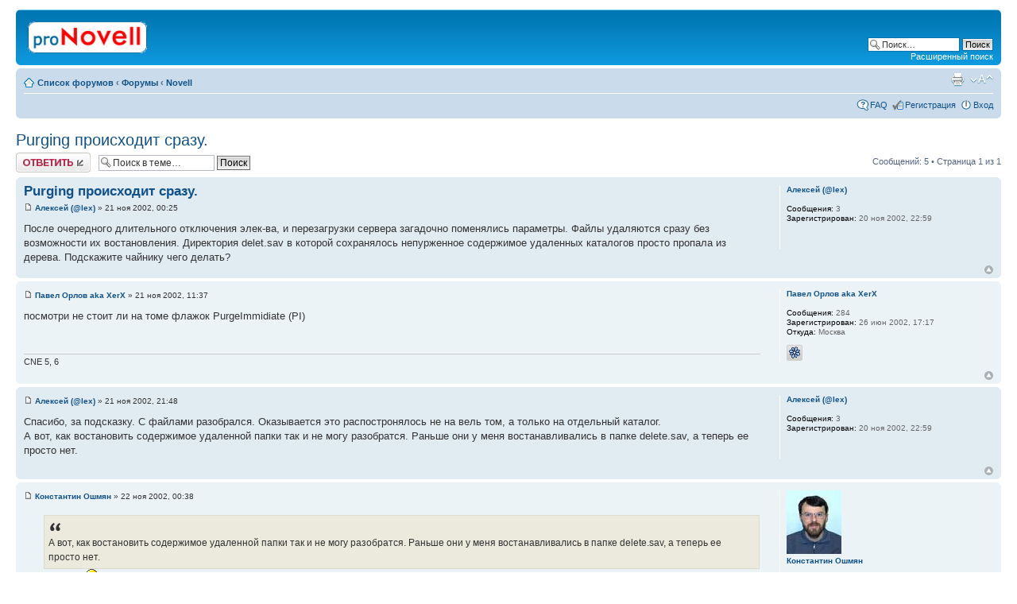

--- FILE ---
content_type: text/html; charset=UTF-8
request_url: http://novell.org.ru/forum/viewtopic.php?f=1&t=938
body_size: 4933
content:
<!DOCTYPE html PUBLIC "-//W3C//DTD XHTML 1.0 Strict//EN" "http://www.w3.org/TR/xhtml1/DTD/xhtml1-strict.dtd">
<html xmlns="http://www.w3.org/1999/xhtml" dir="ltr" lang="ru-ru" xml:lang="ru-ru">
<head>

<meta http-equiv="content-type" content="text/html; charset=UTF-8" />
<meta http-equiv="content-style-type" content="text/css" />
<meta http-equiv="content-language" content="ru-ru" />
<meta http-equiv="imagetoolbar" content="no" />
<meta name="resource-type" content="document" />
<meta name="distribution" content="global" />
<meta name="copyright" content="2002-2010 proNovell Team" />
<meta name="keywords" content="" />
<meta name="description" content="" />
<meta http-equiv="X-UA-Compatible" content="IE=EmulateIE7; IE=EmulateIE9" />

<title>proNovell &bull; Просмотр темы - Purging происходит сразу.</title>



<script type="text/javascript">
// <![CDATA[
	var jump_page = 'Введите номер страницы, на которую хотите перейти:';
	var on_page = '1';
	var per_page = '';
	var base_url = '';
	var style_cookie = 'phpBBstyle';
	var style_cookie_settings = '; path=/; domain=novell.org.ru';
	var onload_functions = new Array();
	var onunload_functions = new Array();

	

	/**
	* Find a member
	*/
	function find_username(url)
	{
		popup(url, 760, 570, '_usersearch');
		return false;
	}

	/**
	* New function for handling multiple calls to window.onload and window.unload by pentapenguin
	*/
	window.onload = function()
	{
		for (var i = 0; i < onload_functions.length; i++)
		{
			eval(onload_functions[i]);
		}
	}

	window.onunload = function()
	{
		for (var i = 0; i < onunload_functions.length; i++)
		{
			eval(onunload_functions[i]);
		}
	}

// ]]>
</script>
<script type="text/javascript" src="./styles/prosilver/template/styleswitcher.js"></script>
<script type="text/javascript" src="./styles/prosilver/template/forum_fn.js"></script>

<link href="./styles/prosilver/theme/print.css" rel="stylesheet" type="text/css" media="print" title="printonly" />
<link href="./style.php?id=1&amp;lang=en&amp;sid=5ae87c13d48caeaf537f004bc5960f36" rel="stylesheet" type="text/css" media="screen, projection" />

<link href="./styles/prosilver/theme/normal.css" rel="stylesheet" type="text/css" title="A" />
<link href="./styles/prosilver/theme/medium.css" rel="alternate stylesheet" type="text/css" title="A+" />
<link href="./styles/prosilver/theme/large.css" rel="alternate stylesheet" type="text/css" title="A++" />



</head>

<body id="phpbb" class="section-viewtopic ltr">

<div id="wrap">
	<a id="top" name="top" accesskey="t"></a>
	<div id="page-header">
		<div class="headerbar">
			<div class="inner"><span class="corners-top"><span></span></span>

			<div id="site-description">
				<a href="./index.php?sid=5ae87c13d48caeaf537f004bc5960f36" title="Список форумов" id="logo"><img src="./styles/prosilver/imageset/proNovell.gif" width="150" height="40" alt="" title="" /></a>
				<p class="skiplink"><a href="#start_here">Пропустить</a></p>
			</div>

		
			<div id="search-box">
				<form action="./search.php?sid=5ae87c13d48caeaf537f004bc5960f36" method="post" id="search">
				<fieldset>
					<input name="keywords" id="keywords" type="text" maxlength="128" title="Ключевые слова" class="inputbox search" value="Поиск…" onclick="if(this.value=='Поиск…')this.value='';" onblur="if(this.value=='')this.value='Поиск…';" />
					<input class="button2" value="Поиск" type="submit" /><br />
					<a href="./search.php?sid=5ae87c13d48caeaf537f004bc5960f36" title="Параметры расширенного поиска">Расширенный поиск</a> 
				</fieldset>
				</form>
			</div>
		

			<span class="corners-bottom"><span></span></span></div>
		</div>

		<div class="navbar">
			<div class="inner"><span class="corners-top"><span></span></span>

			<ul class="linklist navlinks">
				<li class="icon-home"><a href="./index.php?sid=5ae87c13d48caeaf537f004bc5960f36" accesskey="h">Список форумов</a>  <strong>&#8249;</strong> <a href="./viewforum.php?f=7&amp;sid=5ae87c13d48caeaf537f004bc5960f36">Форумы</a> <strong>&#8249;</strong> <a href="./viewforum.php?f=1&amp;sid=5ae87c13d48caeaf537f004bc5960f36">Novell</a></li>

				<li class="rightside"><a href="#" onclick="fontsizeup(); return false;" onkeypress="return fontsizeup(event);" class="fontsize" title="Изменить размер шрифта">Изменить размер шрифта</a></li>

				<li class="rightside"><a href="./viewtopic.php?f=1&amp;t=938&amp;sid=5ae87c13d48caeaf537f004bc5960f36&amp;view=print" title="Версия для печати" accesskey="p" class="print">Версия для печати</a></li>
			</ul>

			

			<ul class="linklist rightside">
				<li class="icon-faq"><a href="./faq.php?sid=5ae87c13d48caeaf537f004bc5960f36" title="Часто задаваемые вопросы">FAQ</a></li>
				<li class="icon-register"><a href="./ucp.php?mode=register&amp;sid=5ae87c13d48caeaf537f004bc5960f36">Регистрация</a></li>
					<li class="icon-logout"><a href="./ucp.php?mode=login&amp;sid=5ae87c13d48caeaf537f004bc5960f36" title="Вход" accesskey="x">Вход</a></li>
				
			</ul>

			<span class="corners-bottom"><span></span></span></div>
		</div>

	</div>

	<a name="start_here"></a>
	<div id="page-body">
		
<h2><a href="./viewtopic.php?f=1&amp;t=938&amp;sid=5ae87c13d48caeaf537f004bc5960f36">Purging происходит сразу.</a></h2>
<!-- NOTE: remove the style="display: none" when you want to have the forum description on the topic body --><div style="display: none !important;">Обсуждение технических вопросов по продуктам Novell<br /></div>

<div class="topic-actions">

	<div class="buttons">
	
		<div class="reply-icon"><a href="./posting.php?mode=reply&amp;f=1&amp;t=938&amp;sid=5ae87c13d48caeaf537f004bc5960f36" title="Ответить"><span></span>Ответить</a></div>
	
	</div>

	
		<div class="search-box">
			<form method="post" id="topic-search" action="./search.php?t=938&amp;sid=5ae87c13d48caeaf537f004bc5960f36">
			<fieldset>
				<input class="inputbox search tiny"  type="text" name="keywords" id="search_keywords" size="20" value="Поиск в теме…" onclick="if(this.value=='Поиск в теме…')this.value='';" onblur="if(this.value=='')this.value='Поиск в теме…';" />
				<input class="button2" type="submit" value="Поиск" />
				<input type="hidden" value="938" name="t" />
				<input type="hidden" value="msgonly" name="sf" />
			</fieldset>
			</form>
		</div>
	
		<div class="pagination">
			Сообщений: 5
			 &bull; Страница <strong>1</strong> из <strong>1</strong>
		</div>
	

</div>
<div class="clear"></div>


	<div id="p5762" class="post bg2">
		<div class="inner"><span class="corners-top"><span></span></span>

		<div class="postbody">
			

			<h3 class="first"><a href="#p5762">Purging происходит сразу.</a></h3>
			<p class="author"><a href="./viewtopic.php?p=5762&amp;sid=5ae87c13d48caeaf537f004bc5960f36#p5762"><img src="./styles/prosilver/imageset/icon_post_target.gif" width="11" height="9" alt="Сообщение" title="Сообщение" /></a> <strong><a href="./memberlist.php?mode=viewprofile&amp;u=518&amp;sid=5ae87c13d48caeaf537f004bc5960f36">Алексей (@lex)</a></strong> &raquo; 21 ноя 2002, 00:25 </p>

			

			<div class="content">После очередного длительного отключения элек-ва, и перезагрузки сервера загадочно поменялись параметры. Файлы удаляются сразу без возможности их востановления. Директория delet.sav в которой сохранялось непурженное содержимое удаленных каталогов просто пропала из дерева. Подскажите чайнику чего делать?</div>

			

		</div>

		
			<dl class="postprofile" id="profile5762">
			<dt>
				<a href="./memberlist.php?mode=viewprofile&amp;u=518&amp;sid=5ae87c13d48caeaf537f004bc5960f36">Алексей (@lex)</a>
			</dt>

			

		<dd>&nbsp;</dd>

		<dd><strong>Сообщения:</strong> 3</dd><dd><strong>Зарегистрирован:</strong> 20 ноя 2002, 22:59</dd>

		</dl>
	

		<div class="back2top"><a href="#wrap" class="top" title="Вернуться к началу">Вернуться к началу</a></div>

		<span class="corners-bottom"><span></span></span></div>
	</div>

	<hr class="divider" />

	<div id="p5789" class="post bg1">
		<div class="inner"><span class="corners-top"><span></span></span>

		<div class="postbody">
			

			<h3 ><a href="#p5789"></a></h3>
			<p class="author"><a href="./viewtopic.php?p=5789&amp;sid=5ae87c13d48caeaf537f004bc5960f36#p5789"><img src="./styles/prosilver/imageset/icon_post_target.gif" width="11" height="9" alt="Сообщение" title="Сообщение" /></a> <strong><a href="./memberlist.php?mode=viewprofile&amp;u=151&amp;sid=5ae87c13d48caeaf537f004bc5960f36">Павел Орлов aka XerX</a></strong> &raquo; 21 ноя 2002, 11:37 </p>

			

			<div class="content">посмотри не стоит ли на томе флажок PurgeImmidiate (PI)</div>

			<div id="sig5789" class="signature">CNE 5, 6</div>

		</div>

		
			<dl class="postprofile" id="profile5789">
			<dt>
				<a href="./memberlist.php?mode=viewprofile&amp;u=151&amp;sid=5ae87c13d48caeaf537f004bc5960f36">Павел Орлов aka XerX</a>
			</dt>

			

		<dd>&nbsp;</dd>

		<dd><strong>Сообщения:</strong> 284</dd><dd><strong>Зарегистрирован:</strong> 26 июн 2002, 17:17</dd><dd><strong>Откуда:</strong> Москва</dd>
			<dd>
				<ul class="profile-icons">
					<li class="icq-icon"><a href="http://www.icq.com/people/webmsg.php?to=59154503" onclick="popup(this.href, 550, 320); return false;" title="ICQ"><span>ICQ</span></a></li>
				</ul>
			</dd>
		

		</dl>
	

		<div class="back2top"><a href="#wrap" class="top" title="Вернуться к началу">Вернуться к началу</a></div>

		<span class="corners-bottom"><span></span></span></div>
	</div>

	<hr class="divider" />

	<div id="p5828" class="post bg2">
		<div class="inner"><span class="corners-top"><span></span></span>

		<div class="postbody">
			

			<h3 ><a href="#p5828"></a></h3>
			<p class="author"><a href="./viewtopic.php?p=5828&amp;sid=5ae87c13d48caeaf537f004bc5960f36#p5828"><img src="./styles/prosilver/imageset/icon_post_target.gif" width="11" height="9" alt="Сообщение" title="Сообщение" /></a> <strong><a href="./memberlist.php?mode=viewprofile&amp;u=518&amp;sid=5ae87c13d48caeaf537f004bc5960f36">Алексей (@lex)</a></strong> &raquo; 21 ноя 2002, 21:48 </p>

			

			<div class="content">Спасибо, за подсказку. С файлами разобрался. Оказывается это распостронялось не на вель том, а только на отдельный каталог.
<br />А вот, как востановить содержимое удаленной папки так и не могу разобратся. Раньше они у меня востанавливались в папке delete.sav, а теперь ее просто нет.</div>

			

		</div>

		
			<dl class="postprofile" id="profile5828">
			<dt>
				<a href="./memberlist.php?mode=viewprofile&amp;u=518&amp;sid=5ae87c13d48caeaf537f004bc5960f36">Алексей (@lex)</a>
			</dt>

			

		<dd>&nbsp;</dd>

		<dd><strong>Сообщения:</strong> 3</dd><dd><strong>Зарегистрирован:</strong> 20 ноя 2002, 22:59</dd>

		</dl>
	

		<div class="back2top"><a href="#wrap" class="top" title="Вернуться к началу">Вернуться к началу</a></div>

		<span class="corners-bottom"><span></span></span></div>
	</div>

	<hr class="divider" />

	<div id="p5830" class="post bg1">
		<div class="inner"><span class="corners-top"><span></span></span>

		<div class="postbody">
			

			<h3 ><a href="#p5830"></a></h3>
			<p class="author"><a href="./viewtopic.php?p=5830&amp;sid=5ae87c13d48caeaf537f004bc5960f36#p5830"><img src="./styles/prosilver/imageset/icon_post_target.gif" width="11" height="9" alt="Сообщение" title="Сообщение" /></a> <strong><a href="./memberlist.php?mode=viewprofile&amp;u=304&amp;sid=5ae87c13d48caeaf537f004bc5960f36">Константин Ошмян</a></strong> &raquo; 22 ноя 2002, 00:38 </p>

			

			<div class="content"><blockquote class="uncited"><div>А вот, как востановить содержимое удаленной папки так и не могу разобратся. Раньше они у меня востанавливались в папке delete.sav, а теперь ее просто нет.</div></blockquote>Дык создай!  <img src="./images/smilies/icon_biggrin.gif" alt=":D" title="Very Happy" /></div>

			<div id="sig5830" class="signature">С уважением,
<br />Константин Ошмян</div>

		</div>

		
			<dl class="postprofile" id="profile5830">
			<dt>
				<a href="./memberlist.php?mode=viewprofile&amp;u=304&amp;sid=5ae87c13d48caeaf537f004bc5960f36"><img src="./images/avatars/gallery/Users/Kos.jpg" width="69" height="80" alt="Аватара пользователя" /></a><br />
				<a href="./memberlist.php?mode=viewprofile&amp;u=304&amp;sid=5ae87c13d48caeaf537f004bc5960f36">Константин Ошмян</a>
			</dt>

			

		<dd>&nbsp;</dd>

		<dd><strong>Сообщения:</strong> 991</dd><dd><strong>Зарегистрирован:</strong> 13 авг 2002, 21:36</dd><dd><strong>Откуда:</strong> Рига</dd>

		</dl>
	

		<div class="back2top"><a href="#wrap" class="top" title="Вернуться к началу">Вернуться к началу</a></div>

		<span class="corners-bottom"><span></span></span></div>
	</div>

	<hr class="divider" />

	<div id="p5893" class="post bg2">
		<div class="inner"><span class="corners-top"><span></span></span>

		<div class="postbody">
			

			<h3 ><a href="#p5893"></a></h3>
			<p class="author"><a href="./viewtopic.php?p=5893&amp;sid=5ae87c13d48caeaf537f004bc5960f36#p5893"><img src="./styles/prosilver/imageset/icon_post_target.gif" width="11" height="9" alt="Сообщение" title="Сообщение" /></a> <strong><a href="./memberlist.php?mode=viewprofile&amp;u=518&amp;sid=5ae87c13d48caeaf537f004bc5960f36">Алексей (@lex)</a></strong> &raquo; 22 ноя 2002, 21:13 </p>

			

			<div class="content"><blockquote><div><cite>Константин Ошмян писал(а):</cite><blockquote class="uncited"><div>А вот, как востановить содержимое удаленной папки так и не могу разобратся. Раньше они у меня востанавливались в папке delete.sav, а теперь ее просто нет.</div></blockquote>Дык создай!  <img src="./images/smilies/icon_biggrin.gif" alt=":D" title="Very Happy" /></div></blockquote>
<br />Как же я до этого не додумался!?
<br />Вопрос не в папке, а как установить параметр не пуржить сразу файлы удаляемые целыми папками.</div>

			

		</div>

		
			<dl class="postprofile" id="profile5893">
			<dt>
				<a href="./memberlist.php?mode=viewprofile&amp;u=518&amp;sid=5ae87c13d48caeaf537f004bc5960f36">Алексей (@lex)</a>
			</dt>

			

		<dd>&nbsp;</dd>

		<dd><strong>Сообщения:</strong> 3</dd><dd><strong>Зарегистрирован:</strong> 20 ноя 2002, 22:59</dd>

		</dl>
	

		<div class="back2top"><a href="#wrap" class="top" title="Вернуться к началу">Вернуться к началу</a></div>

		<span class="corners-bottom"><span></span></span></div>
	</div>

	<hr class="divider" />

	<form id="viewtopic" method="post" action="./viewtopic.php?f=1&amp;t=938&amp;sid=5ae87c13d48caeaf537f004bc5960f36">

	<fieldset class="display-options" style="margin-top: 0; ">
		
		<label>Показать сообщения за: <select name="st" id="st"><option value="0" selected="selected">Все сообщения</option><option value="1">1 день</option><option value="7">7 дней</option><option value="14">2 недели</option><option value="30">1 месяц</option><option value="90">3 месяца</option><option value="180">6 месяцев</option><option value="365">1 год</option></select></label>
		<label>Поле сортировки <select name="sk" id="sk"><option value="a">Автор</option><option value="t" selected="selected">Время размещения</option><option value="s">Заголовок</option></select></label> <label><select name="sd" id="sd"><option value="a" selected="selected">по возрастанию</option><option value="d">по убыванию</option></select> <input type="submit" name="sort" value="Перейти" class="button2" /></label>
		
	</fieldset>

	</form>
	<hr />


<div class="topic-actions">
	<div class="buttons">
	
		<div class="reply-icon"><a href="./posting.php?mode=reply&amp;f=1&amp;t=938&amp;sid=5ae87c13d48caeaf537f004bc5960f36" title="Ответить"><span></span>Ответить</a></div>
	
	</div>

	
		<div class="pagination">
			Сообщений: 5
			 &bull; Страница <strong>1</strong> из <strong>1</strong>
		</div>
	
</div>


	<p></p><p><a href="./viewforum.php?f=1&amp;sid=5ae87c13d48caeaf537f004bc5960f36" class="left-box left" accesskey="r">Вернуться в Novell</a></p>

	<form method="post" id="jumpbox" action="./viewforum.php?sid=5ae87c13d48caeaf537f004bc5960f36" onsubmit="if(document.jumpbox.f.value == -1){return false;}">

	
		<fieldset class="jumpbox">
	
			<label for="f" accesskey="j">Перейти:</label>
			<select name="f" id="f" onchange="if(this.options[this.selectedIndex].value != -1){ document.forms['jumpbox'].submit() }">
			
				<option value="-1">Выберите форум</option>
			<option value="-1">------------------</option>
				<option value="7">Форумы</option>
			
				<option value="1" selected="selected">&nbsp; &nbsp;Novell</option>
			
				<option value="6">&nbsp; &nbsp;*nix</option>
			
				<option value="2">&nbsp; &nbsp;Флейм</option>
			
				<option value="5">&nbsp; &nbsp;Грабли</option>
			
				<option value="3">&nbsp; &nbsp;Реклама</option>
			
			</select>
			<input type="submit" value="Перейти" class="button2" />
		</fieldset>
	</form>


	<h3>Кто сейчас на конференции</h3>
	<p>Сейчас этот форум просматривают: нет зарегистрированных пользователей и гости: 7</p>
</div>

<div id="page-footer">

	<div class="navbar">
		<div class="inner"><span class="corners-top"><span></span></span>

		<ul class="linklist">
			<li class="icon-home"><a href="./index.php?sid=5ae87c13d48caeaf537f004bc5960f36" accesskey="h">Список форумов</a></li>
				
			<li class="rightside"><a href="./memberlist.php?mode=leaders&amp;sid=5ae87c13d48caeaf537f004bc5960f36">Наша команда</a> &bull; <a href="./ucp.php?mode=delete_cookies&amp;sid=5ae87c13d48caeaf537f004bc5960f36">Удалить cookies конференции</a> &bull; Часовой пояс: UTC + 3 часа [ Летнее время ]</li>
		</ul>

		<span class="corners-bottom"><span></span></span></div>
	</div>

	<div class="copyright">
		
	</div>
</div>

</div>

<div>
	<a id="bottom" name="bottom" accesskey="z"></a>
	<img src="./cron.php?cron_type=tidy_cache&amp;sid=5ae87c13d48caeaf537f004bc5960f36" width="1" height="1" alt="cron" />
</div>

</body>
</html>